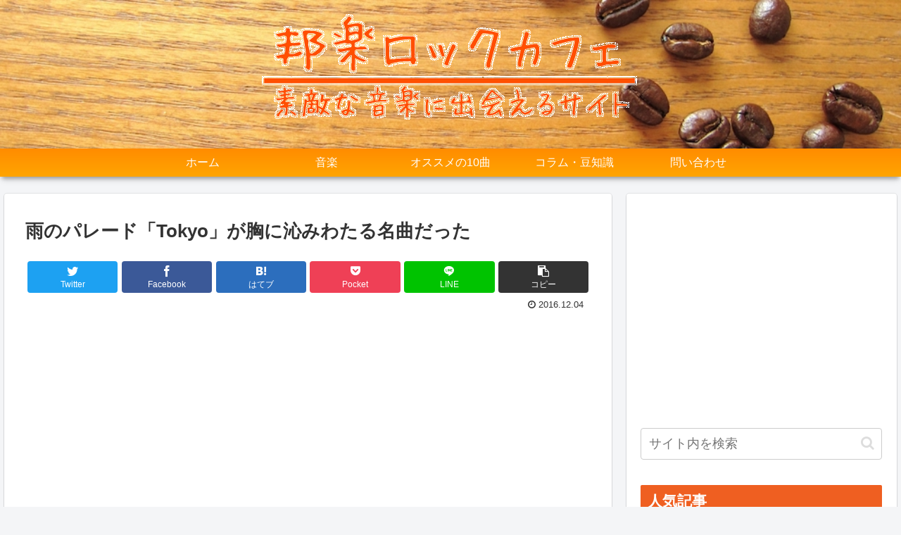

--- FILE ---
content_type: text/html; charset=utf-8
request_url: https://www.google.com/recaptcha/api2/aframe
body_size: 269
content:
<!DOCTYPE HTML><html><head><meta http-equiv="content-type" content="text/html; charset=UTF-8"></head><body><script nonce="NTPBveYCh-NJJHjJjbUx7g">/** Anti-fraud and anti-abuse applications only. See google.com/recaptcha */ try{var clients={'sodar':'https://pagead2.googlesyndication.com/pagead/sodar?'};window.addEventListener("message",function(a){try{if(a.source===window.parent){var b=JSON.parse(a.data);var c=clients[b['id']];if(c){var d=document.createElement('img');d.src=c+b['params']+'&rc='+(localStorage.getItem("rc::a")?sessionStorage.getItem("rc::b"):"");window.document.body.appendChild(d);sessionStorage.setItem("rc::e",parseInt(sessionStorage.getItem("rc::e")||0)+1);localStorage.setItem("rc::h",'1766689333043');}}}catch(b){}});window.parent.postMessage("_grecaptcha_ready", "*");}catch(b){}</script></body></html>

--- FILE ---
content_type: application/javascript
request_url: https://ad.jp.ap.valuecommerce.com/servlet/jsbanner?sid=3411457&pid=885339501
body_size: 931
content:
if(typeof(__vc_paramstr) === "undefined"){__vc_paramstr = "";}if(!__vc_paramstr && location.ancestorOrigins){__vc_dlist = location.ancestorOrigins;__vc_srcurl = "&_su="+encodeURIComponent(document.URL);__vc_dlarr = [];__vc_paramstr = "";for ( var i=0, l=__vc_dlist.length; l>i; i++ ) {__vc_dlarr.push(__vc_dlist[i]);}__vc_paramstr = "&_su="+encodeURIComponent(document.URL);if (__vc_dlarr.length){__vc_paramstr = __vc_paramstr + "&_dl=" + encodeURIComponent(__vc_dlarr.join(','));}}document.write("<A TARGET='_top' HREF='//ck.jp.ap.valuecommerce.com/servlet/referral?va=2795262&sid=3411457&pid=885339501&vcid=NVT2We9xVqjAdVuXXpN_cPZTUd0T_JvYfTL1PF0_gIedzdpyJG0-pSqfXUGeZwQW&vcpub=0.140219"+__vc_paramstr+"' rel='nofollow'><IMG BORDER=0 SRC='//i.imgvc.com/vc/images/00/2a/a6/fe.jpeg'></A>");

--- FILE ---
content_type: application/javascript; charset=utf-8;
request_url: https://dalc.valuecommerce.com/app3?p=885486083&_s=https%3A%2F%2Fj-rockcafe.com%2Fame-no-parade-tokyo%2F&vf=iVBORw0KGgoAAAANSUhEUgAAAAMAAAADCAYAAABWKLW%2FAAAAMElEQVQYV2NkFGP4n2HexXBqczkDo1ag0P8NYgwMBsofGBg3cnX9j3q2juGdwAkGAPZRDcQCwEiZAAAAAElFTkSuQmCC
body_size: 702
content:
vc_linkswitch_callback({"t":"694d8a34","r":"aU2KNAABLuQS2mcSCooD7AqKC5YYQg","ub":"aU2KMwABKlES2mcSCooCsQqKC%2FA4%2BQ%3D%3D","vcid":"hJ2VblEwI1YgkrlOaZb76_mwT9CtRPZuHcXdE62nWRLJfOJTS7ppcMBayzePbsXS","vcpub":"0.077540","s":3411457,"approach.yahoo.co.jp":{"a":"2695956","m":"2201292","g":"f3b63f4f8e"},"paypaystep.yahoo.co.jp":{"a":"2695956","m":"2201292","g":"f3b63f4f8e"},"mini-shopping.yahoo.co.jp":{"a":"2695956","m":"2201292","g":"f3b63f4f8e"},"tower.jp":{"a":"2377670","m":"2409673","g":"a8f6c3948e"},"shopping.geocities.jp":{"a":"2695956","m":"2201292","g":"f3b63f4f8e"},"recochoku.jp":{"a":"2879464","m":"3147280","g":"b0d3cd498e"},"l":4,"shopping.yahoo.co.jp":{"a":"2695956","m":"2201292","g":"f3b63f4f8e"},"p":885486083,"paypaymall.yahoo.co.jp":{"a":"2695956","m":"2201292","g":"f3b63f4f8e"}})